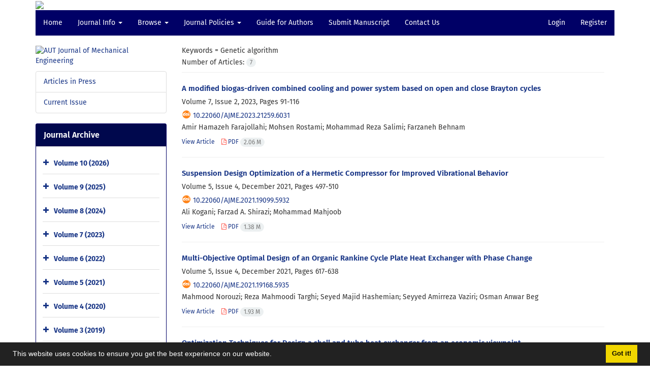

--- FILE ---
content_type: text/html; charset=UTF-8
request_url: https://ajme.aut.ac.ir/?_action=article&kw=545&_kw=Genetic+algorithm
body_size: 5971
content:
<!DOCTYPE html>
<html lang="en">
	<head>
		<meta charset="utf-8" />
		<title>AUT Journal of Mechanical Engineering - Articles List</title>

		<!-- favicon -->
		<link rel="shortcut icon" type="image/ico" href="./data/ajme/coversheet/favicon.ico" />

		<!-- mobile settings -->
		<meta name="viewport" content="width=device-width, maximum-scale=1, initial-scale=1, user-scalable=0" />
		<!--[if IE]><meta http-equiv='X-UA-Compatible' content='IE=edge,chrome=1'><![endif]-->

		<!-- user defined metatags -->
					<meta name="keywords" content="AUT Journal of Mechanical Engineering,AJME" />
					<meta name="description" content="AUT Journal of Mechanical Engineering (AJME)" />
		
		<!-- WEB FONTS : use %7C instead of | (pipe) -->
		<!-- CORE CSS -->
		<link href="./themes/base/front/assets/plugins/bootstrap/css/bootstrap.min.css?v=0.02" rel="stylesheet" type="text/css" />
		<link href="./inc/css/ju_css.css" rel="stylesheet" type="text/css" />
		<link href="./themes/old/front/assets/css/header.css?v=0.015" rel="stylesheet" type="text/css" />
		<!-- RTL CSS -->
		
					<link href="./themes/base/front/assets/plugins/bootstrap/css/bootstrap-ltr.min.css" rel="stylesheet" type="text/css"  />
			<link href=" ./themes/base/front/assets/css/gfonts-Calibri.css" rel="stylesheet" type="text/css" />
		

		<!-- user defined metatags-->
				<link href="./data/ajme/coversheet/stl_front.css?v=0.12" rel="stylesheet" type="text/css" />
		
		<!-- Feed-->
		<link rel="alternate" type="application/rss+xml" title="RSS feed" href="./ju.rss" />
		<script type="text/javascript" src="./inc/js/app.js?v=0.1"></script>
		

		<!-- Extra Style Scripts -->
		
		<!-- Extra Script Scripts -->
			</head>
	<body class="ltr len">
		<div class="container" id="header">
			<div class="row">
				<div class="col-xs-12 text-center">
								<img src="./data/ajme/coversheet/head_en.jpg" class="img-responsive text-center" style="display:-webkit-inline-box; width: 100%;" >
								</div>
			</div>
		</div>

		<div class="container">
		<div class="row">

			<div class="col-xs-12 col-lg-12  col-md-12 text-center">
			<nav class="navbar navbar-default noborder nomargin noradius" role="navigation">
            <div class="container-fluid nopadding" >
              <div class="navbar-header" style="background: #FFFFFF;">
                <button type="button" class="navbar-toggle" data-toggle="collapse" data-target="#bs-example-navbar-collapse-1">
                  <span class="sr-only">Toggle navigation</span>
                  <span class="icon-bar"></span>
                  <span class="icon-bar"></span>
                  <span class="icon-bar"></span>
                </button>
                <!-- <a class="navbar-brand" href="#">Brand</a> -->
              </div>

              <!-- Collect the nav links, forms, and other content for toggling -->
              <div class="collapse navbar-collapse nopadding" id="bs-example-navbar-collapse-1">
                <ul class="nav navbar-nav">
								<li><a href="././"> Home</a></li>
							<li class="dropdown">
                    <a href="" class="dropdown-toggle" data-toggle="dropdown">Journal Info <b class="caret"></b></a>
                    <ul class="dropdown-menu">
											<li><a href="./journal/about">About Journal</a></li>
					<li class="divider margin-bottom-6 margin-top-6"></li>						<li><a href="./journal/aim_scope">Aims and Scope</a></li>
					<li class="divider margin-bottom-6 margin-top-6"></li>						<li><a href="./journal/editorial.board">Editorial Board</a></li>
					<li class="divider margin-bottom-6 margin-top-6"></li>						<li><a href="./page_13.html">Transparency Statement</a></li>
					<li class="divider margin-bottom-6 margin-top-6"></li>						<li><a href="./journal/process">Peer Review Process</a></li>
					<li class="divider margin-bottom-6 margin-top-6"></li>						<li><a href="./journal/process?ethics">Publication Ethics</a></li>
					<li class="divider margin-bottom-6 margin-top-6"></li>						<li><a href="./journal/indexing">Indexing and Abstracting</a></li>
					<li class="divider margin-bottom-6 margin-top-6"></li>						<li><a href="./page_29.html">Publication Fees</a></li>
					                    </ul>
				</li>
							<li class="dropdown">
                    <a href="" class="dropdown-toggle" data-toggle="dropdown">Browse <b class="caret"></b></a>
                    <ul class="dropdown-menu">
											<li><a href="./?_action=current">Current Issue</a></li>
					<li class="divider margin-bottom-6 margin-top-6"></li>						<li><a href="./browse?_action=issue">By Issue</a></li>
					<li class="divider margin-bottom-6 margin-top-6"></li>						<li><a href="./browse?_action=author">By Author</a></li>
					<li class="divider margin-bottom-6 margin-top-6"></li>						<li><a href="./browse?_action=subject">By Subject</a></li>
					<li class="divider margin-bottom-6 margin-top-6"></li>						<li><a href="./author.index">Author Index</a></li>
					<li class="divider margin-bottom-6 margin-top-6"></li>						<li><a href="./keyword.index">Keyword Index</a></li>
					                    </ul>
				</li>
							<li class="dropdown">
                    <a href="" class="dropdown-toggle" data-toggle="dropdown">Journal Policies <b class="caret"></b></a>
                    <ul class="dropdown-menu">
											<li><a href="./page_20.html">Copyright and Licensing Statement</a></li>
					<li class="divider margin-bottom-6 margin-top-6"></li>						<li><a href="./page_22.html">Open Access Statement</a></li>
					<li class="divider margin-bottom-6 margin-top-6"></li>						<li><a href="./page_24.html">Plagiarism Policy</a></li>
					<li class="divider margin-bottom-6 margin-top-6"></li>						<li><a href="./page_26.html">Self-archiving Policy</a></li>
					                    </ul>
				</li>
							<li><a href="./journal/authors.note"> Guide for Authors</a></li>
							<li><a href="./author"> Submit Manuscript</a></li>
							<li><a href="./journal/contact.us"> Contact Us</a></li>
						</ul>
			<ul class="nav navbar-nav navbar-right nomargin">
				                	<li><a href="./contacts">Login</a></li>
                	<li><a href="./contacts?_action=signup">Register</a></li>
                				</ul>
              </div>
              <!-- /.navbar-collapse -->
            </div>
            <!-- /.container-fluid -->
          </nav>
			</div>
		</div>
	</div>
	<!--  MAIN SECTION -->

	<div class="container" >
	<div id="dv_main_cnt">



<section class="no-info-box">

        <div class="row">

            <!-- CENTER -->
            <div class="col-lg-9 col-md-9 col-sm-8 col-lg-push-3 col-md-push-3 col-sm-push-4">

                <!-- Current Issue -->  
                <div>

                                            <div class="weight-200 nomargin-top">
                            <i class="et-layers"></i> <span class="">Keywords = <span>Genetic algorithm</span></span> 
                        </div>
                    					<div class="page-header margin-top-3" id="dv_ar_count">Number of Articles: <span class="badge badge-light">7</span></div>
					
                    <div class="margin-top-10">
                        

    <div class=''>    
    <h5 class="margin-bottom-6 list-article-title ltr">
                <a class="tag_a" href="article_5179.html">A modified biogas-driven combined cooling and power system based on open and close Brayton cycles</a>
    </h5>

    
            <p class="margin-bottom-3">Volume 7, Issue 2,  2023, Pages <span >91-116</span></p>
    
            <p class="margin-bottom-3 ltr" id="ar_doi"><i class="ai ai-doi size-18 text-orange"></i> <span dir="ltr"><a href="https://doi.org/10.22060/ajme.2023.21259.6031" >10.22060/ajme.2023.21259.6031</a></span></p>
    
            <p class="margin-bottom-3 ltr" >Amir Hamazeh  Farajollahi; Mohsen  Rostami; Mohammad Reza  Salimi; Farzaneh  Behnam</p>
        
    <ul class="list-inline size-12 margin-top-10 margin-bottom-3 size-14">
	<li style="display: inline;padding:5px"><a href="./article_5179.html" >View Article</a></li>
	        <li><a href="./article_5179_86c9ad88d8efdacd2e2b568e448d6487.pdf" target="_blank" class="pdf_link"><i class="fa fa-file-pdf-o text-red" ></i> PDF <span dir="ltr" class="badge badge-light">2.06 M</span></a></li>
        </ul>
    <hr>
</div>    <div class=''>    
    <h5 class="margin-bottom-6 list-article-title ltr">
                <a class="tag_a" href="article_4283.html">Suspension Design Optimization of a Hermetic Compressor for Improved Vibrational Behavior</a>
    </h5>

    
            <p class="margin-bottom-3">Volume 5, Issue 4, December 2021, Pages <span >497-510</span></p>
    
            <p class="margin-bottom-3 ltr" id="ar_doi"><i class="ai ai-doi size-18 text-orange"></i> <span dir="ltr"><a href="https://doi.org/10.22060/ajme.2021.19099.5932" >10.22060/ajme.2021.19099.5932</a></span></p>
    
            <p class="margin-bottom-3 ltr" >Ali  Kogani; Farzad  A. Shirazi; Mohammad  Mahjoob</p>
        
    <ul class="list-inline size-12 margin-top-10 margin-bottom-3 size-14">
	<li style="display: inline;padding:5px"><a href="./article_4283.html" >View Article</a></li>
	        <li><a href="./article_4283_b29244c9fb542c8b1cc3d616f0ec2a6d.pdf" target="_blank" class="pdf_link"><i class="fa fa-file-pdf-o text-red" ></i> PDF <span dir="ltr" class="badge badge-light">1.38 M</span></a></li>
        </ul>
    <hr>
</div>    <div class=''>    
    <h5 class="margin-bottom-6 list-article-title ltr">
                <a class="tag_a" href="article_4332.html">Multi-Objective Optimal Design of an Organic Rankine Cycle Plate Heat Exchanger with Phase Change</a>
    </h5>

    
            <p class="margin-bottom-3">Volume 5, Issue 4, December 2021, Pages <span >617-638</span></p>
    
            <p class="margin-bottom-3 ltr" id="ar_doi"><i class="ai ai-doi size-18 text-orange"></i> <span dir="ltr"><a href="https://doi.org/10.22060/ajme.2021.19168.5935" >10.22060/ajme.2021.19168.5935</a></span></p>
    
            <p class="margin-bottom-3 ltr" >Mahmood  Norouzi; Reza  Mahmoodi Targhi; Seyed Majid  Hashemian; Seyyed Amirreza  Vaziri; Osman  Anwar Beg</p>
        
    <ul class="list-inline size-12 margin-top-10 margin-bottom-3 size-14">
	<li style="display: inline;padding:5px"><a href="./article_4332.html" >View Article</a></li>
	        <li><a href="./article_4332_94e477525f7547aa1d072e4665d8aa06.pdf" target="_blank" class="pdf_link"><i class="fa fa-file-pdf-o text-red" ></i> PDF <span dir="ltr" class="badge badge-light">1.93 M</span></a></li>
        </ul>
    <hr>
</div>    <div class=''>    
    <h5 class="margin-bottom-6 list-article-title ltr">
                <a class="tag_a" href="article_4092.html">Optimization Techniques for Design a shell and tube heat exchanger from an economic viewpoint</a>
    </h5>

    
            <p class="margin-bottom-3">Volume 5, Issue 2, June 2021, Pages <span >313-328</span></p>
    
            <p class="margin-bottom-3 ltr" id="ar_doi"><i class="ai ai-doi size-18 text-orange"></i> <span dir="ltr"><a href="https://doi.org/10.22060/ajme.2020.18027.5882" >10.22060/ajme.2020.18027.5882</a></span></p>
    
            <p class="margin-bottom-3 ltr" >habib  karimi; Hosein  Ahmadi Danesh Ashtiani; Cyrus  Aghanajafi</p>
        
    <ul class="list-inline size-12 margin-top-10 margin-bottom-3 size-14">
	<li style="display: inline;padding:5px"><a href="./article_4092.html" >View Article</a></li>
	        <li><a href="./article_4092_f54994902694a6a3a42ae77cd36b0103.pdf" target="_blank" class="pdf_link"><i class="fa fa-file-pdf-o text-red" ></i> PDF <span dir="ltr" class="badge badge-light">1.48 M</span></a></li>
        </ul>
    <hr>
</div>    <div class=''>    
    <h5 class="margin-bottom-6 list-article-title ltr">
                <a class="tag_a" href="article_3758.html">Variable Population Models in a Neural Network- Augmented Genetic Algorithm for Shape Optimization</a>
    </h5>

    
            <p class="margin-bottom-3">Volume 4, Issue 4, December 2020, Pages <span >435-448</span></p>
    
            <p class="margin-bottom-3 ltr" id="ar_doi"><i class="ai ai-doi size-18 text-orange"></i> <span dir="ltr"><a href="https://doi.org/10.22060/ajme.2020.16445.5819" >10.22060/ajme.2020.16445.5819</a></span></p>
    
            <p class="margin-bottom-3 ltr" >Ali R.  Davari; S. M.  Pourkiaei</p>
        
    <ul class="list-inline size-12 margin-top-10 margin-bottom-3 size-14">
	<li style="display: inline;padding:5px"><a href="./article_3758.html" >View Article</a></li>
	        <li><a href="./article_3758_c4d35b6ad24fe60c8ae0ef8fda813698.pdf" target="_blank" class="pdf_link"><i class="fa fa-file-pdf-o text-red" ></i> PDF <span dir="ltr" class="badge badge-light">1.46 M</span></a></li>
        </ul>
    <hr>
</div>    <div class=''>    
    <h5 class="margin-bottom-6 list-article-title ltr">
                <a class="tag_a" href="article_3782.html">Analysis and Optimization of Fibre-Metal Laminate Cylindrical Shells Subjected to Transverse Impact Loads</a>
    </h5>

    
            <p class="margin-bottom-3">Volume 4, Issue 4, December 2020, Pages <span >535-552</span></p>
    
            <p class="margin-bottom-3 ltr" id="ar_doi"><i class="ai ai-doi size-18 text-orange"></i> <span dir="ltr"><a href="https://doi.org/10.22060/ajme.2020.16490.5820" >10.22060/ajme.2020.16490.5820</a></span></p>
    
            <p class="margin-bottom-3 ltr" >Reza  Azarafza; Ali  Davar</p>
        
    <ul class="list-inline size-12 margin-top-10 margin-bottom-3 size-14">
	<li style="display: inline;padding:5px"><a href="./article_3782.html" >View Article</a></li>
	        <li><a href="./article_3782_d64f6d73a2d81f38794b38c9827954e1.pdf" target="_blank" class="pdf_link"><i class="fa fa-file-pdf-o text-red" ></i> PDF <span dir="ltr" class="badge badge-light">1.58 M</span></a></li>
        </ul>
    <hr>
</div>    <div class=''>    
    <h5 class="margin-bottom-6 list-article-title ltr">
                <a class="tag_a" href="article_3325.html">Multi-objective optimization of the structure of triangular chevron channels</a>
    </h5>

    
            <p class="margin-bottom-3">Volume 3, Issue 2, December 2019, Pages <span >205-216</span></p>
    
            <p class="margin-bottom-3 ltr" id="ar_doi"><i class="ai ai-doi size-18 text-orange"></i> <span dir="ltr"><a href="https://doi.org/10.22060/ajme.2019.14992.5755" >10.22060/ajme.2019.14992.5755</a></span></p>
    
            <p class="margin-bottom-3 ltr" >Hossein  Dolatabadi; Abolfazl  Hajizadeh Aghdam</p>
        
    <ul class="list-inline size-12 margin-top-10 margin-bottom-3 size-14">
	<li style="display: inline;padding:5px"><a href="./article_3325.html" >View Article</a></li>
	        <li><a href="./article_3325_4da2e18fae18027f23c4301e7561cbe1.pdf" target="_blank" class="pdf_link"><i class="fa fa-file-pdf-o text-red" ></i> PDF <span dir="ltr" class="badge badge-light">2.82 M</span></a></li>
        </ul>
    <hr>
</div>

                    </div>
                </div>
                

            </div>
            <!-- /CENTER -->

            <!-- LEFT -->
            <div class="col-lg-3 col-md-3 col-sm-4 col-lg-pull-9 col-md-pull-9 col-sm-pull-8">

                    <!-- Cover -->
	<div class="item-box nomargin-top">
		<a href="javascript:loadModal('AUT Journal of Mechanical Engineering', './data/ajme/coversheet/cover_en.jpg')">
			<img src="data/ajme/coversheet/cover_en.jpg" alt="AUT Journal of Mechanical Engineering" style="width: 100%;">
		</a>
	</div>
<div class="margin-top-10">
<ul class="list-group list-group-bordered list-group-noicon">
	<li class="list-group-item"><a href="./?_action=press&amp;issue=-1&amp;_is=Articles in Press">Articles in Press</a></li>
	<li class="list-group-item"><a href="./?_action=current&amp;_is=Current Issue">Current Issue</a></li>
</ul>
</div>
<div class="panel panel-default my_panel-default ">
	<div class="panel-heading">
		<h3 class="panel-title">Journal Archive</h3>
	</div>
	<div class="panel-body padding-3">
	
        <div class="accordion padding-10" id="accordion_arch">
    		    		<div class="card">
                <div class="card-header bold" id="heading584">
                    <a  class="btn btn-link padding-0 padding-top-5 " data-toggle="collapse" data-target="#dvIss_584" onclick="loadIssues(584)" id="al_584"><i class="fa fa-plus"></i></a>
                    <a href="./volume_584.html"> Volume 10 (2026)</a>									
                </div>
                <div id="dvIss_584" class="collapse card-cnt " aria-labelledby="heading584" data-parent="#accordion_arch">
    			                </div>
            </div>
                		<div class="card">
                <div class="card-header bold" id="heading529">
                    <a  class="btn btn-link padding-0 padding-top-5 " data-toggle="collapse" data-target="#dvIss_529" onclick="loadIssues(529)" id="al_529"><i class="fa fa-plus"></i></a>
                    <a href="./volume_529.html"> Volume 9 (2025)</a>									
                </div>
                <div id="dvIss_529" class="collapse card-cnt " aria-labelledby="heading529" data-parent="#accordion_arch">
    			                </div>
            </div>
                		<div class="card">
                <div class="card-header bold" id="heading511">
                    <a  class="btn btn-link padding-0 padding-top-5 " data-toggle="collapse" data-target="#dvIss_511" onclick="loadIssues(511)" id="al_511"><i class="fa fa-plus"></i></a>
                    <a href="./volume_511.html"> Volume 8 (2024)</a>									
                </div>
                <div id="dvIss_511" class="collapse card-cnt " aria-labelledby="heading511" data-parent="#accordion_arch">
    			                </div>
            </div>
                		<div class="card">
                <div class="card-header bold" id="heading452">
                    <a  class="btn btn-link padding-0 padding-top-5 " data-toggle="collapse" data-target="#dvIss_452" onclick="loadIssues(452)" id="al_452"><i class="fa fa-plus"></i></a>
                    <a href="./volume_452.html"> Volume 7 (2023)</a>									
                </div>
                <div id="dvIss_452" class="collapse card-cnt " aria-labelledby="heading452" data-parent="#accordion_arch">
    			                </div>
            </div>
                		<div class="card">
                <div class="card-header bold" id="heading397">
                    <a  class="btn btn-link padding-0 padding-top-5 " data-toggle="collapse" data-target="#dvIss_397" onclick="loadIssues(397)" id="al_397"><i class="fa fa-plus"></i></a>
                    <a href="./volume_397.html"> Volume 6 (2022)</a>									
                </div>
                <div id="dvIss_397" class="collapse card-cnt " aria-labelledby="heading397" data-parent="#accordion_arch">
    			                </div>
            </div>
                		<div class="card">
                <div class="card-header bold" id="heading372">
                    <a  class="btn btn-link padding-0 padding-top-5 " data-toggle="collapse" data-target="#dvIss_372" onclick="loadIssues(372)" id="al_372"><i class="fa fa-plus"></i></a>
                    <a href="./volume_372.html"> Volume 5 (2021)</a>									
                </div>
                <div id="dvIss_372" class="collapse card-cnt " aria-labelledby="heading372" data-parent="#accordion_arch">
    			                </div>
            </div>
                		<div class="card">
                <div class="card-header bold" id="heading303">
                    <a  class="btn btn-link padding-0 padding-top-5 " data-toggle="collapse" data-target="#dvIss_303" onclick="loadIssues(303)" id="al_303"><i class="fa fa-plus"></i></a>
                    <a href="./volume_303.html"> Volume 4 (2020)</a>									
                </div>
                <div id="dvIss_303" class="collapse card-cnt " aria-labelledby="heading303" data-parent="#accordion_arch">
    			                </div>
            </div>
                		<div class="card">
                <div class="card-header bold" id="heading276">
                    <a  class="btn btn-link padding-0 padding-top-5 " data-toggle="collapse" data-target="#dvIss_276" onclick="loadIssues(276)" id="al_276"><i class="fa fa-plus"></i></a>
                    <a href="./volume_276.html"> Volume 3 (2019)</a>									
                </div>
                <div id="dvIss_276" class="collapse card-cnt " aria-labelledby="heading276" data-parent="#accordion_arch">
    			                </div>
            </div>
                		<div class="card">
                <div class="card-header bold" id="heading257">
                    <a  class="btn btn-link padding-0 padding-top-5 " data-toggle="collapse" data-target="#dvIss_257" onclick="loadIssues(257)" id="al_257"><i class="fa fa-plus"></i></a>
                    <a href="./volume_257.html"> Volume 2 (2018)</a>									
                </div>
                <div id="dvIss_257" class="collapse card-cnt " aria-labelledby="heading257" data-parent="#accordion_arch">
    			                </div>
            </div>
                		<div class="card">
                <div class="card-header bold" id="heading112">
                    <a  class="btn btn-link padding-0 padding-top-5 " data-toggle="collapse" data-target="#dvIss_112" onclick="loadIssues(112)" id="al_112"><i class="fa fa-plus"></i></a>
                    <a href="./volume_112.html"> Volume 1 (2017)</a>									
                </div>
                <div id="dvIss_112" class="collapse card-cnt " aria-labelledby="heading112" data-parent="#accordion_arch">
    			                </div>
            </div>
                    </div>
    </div>
</div>

            </div>
            <!-- /LEFT -->

        </div>

</section>

		</div>
		</div>
        <!-- /MAIN CONTENT -->

			<!-- Subscribe -->
			<section class="alternate padding-xxs">

			</section>
			<!-- /Subscribe -->



			<!-- FOOTER -->
			<div class="container">
			<footer id="footer">
			<div class="scrollup" id="scroll" href="#"><span></span></div>
				

					<div class="row">

						<div class="col-md-2">

							<!-- Links -->
							<h4 class="">Explore Journal</h4>
							<ul class="footer-links list-unstyled">
                                <li id="fli_home"><a href="./">Home</a></li>
                                <li id="fli_about"><a href="./journal/about">About Journal</a></li>
                                <li id="fli_Edb"><a href="./journal/editorial.board">Editorial Board</a></li>
                                <li id="fli_submit"><a href="./author">Submit Manuscript</a></li>
                                                                <li id="fli_contactus"><a href="./journal/contact.us">Contact Us</a></li>
                                <li id="fli_sitemap"><a href="./sitemap.xml?usr">Sitemap</a></li>
							</ul>
							<!-- /Links -->

						</div>

						<div class="col-md-3">

							<!-- Latest News -->
							<h4 class="">Latest News</h4>
							<ul class="footer-posts list-unstyled">
															</ul>
							<!-- /Latest News -->

						</div>

						<div class="col-md-3">

							<!-- Footer Note -->
							<div><p><a href="https://creativecommons.org/licenses/by-nc/4.0/&#96;&#96;" target="_blank" rel="noopener"><img src="data/ajme/news/by-nc.png" alt="" width="103" height="36" /></a></p>
<p>This work is licensed under a Creative Commons Attribution-NonCommercial 4.0 International License. <br /><span style="color: #ecf0f1;">(<a style="color: #ecf0f1;" href="https://creativecommons.org/licenses/by-nc/4.0/" target="_blank" rel="noopener">https://creativecommons.org/licenses/by-nc/4.0/</a>)</span></p></div>
							<!-- /Footer Note -->

						</div>





						<div class="col-md-4">

							<!-- Newsletter Form -->
							<h4 class="">Newsletter Subscription</h4>
							<p>Subscribe to the journal newsletter and receive the latest news and updates</p>

							<form class="validate" action="" method="post" data-success="Subscription saved successfully." data-toastr-position="bottom-right">
																<input type="hidden" name="_token" value="6f31c25760994fe8fdf7fcd5279cfacd6920dfea87a7f775"/>
								<div class="input-group">
									<span class="input-group-addon"><i class="fa fa-envelope"></i></span>
									<input type="email" id="email" name="email" required="required" class="form-control required sbs_email" placeholder="Enter your Email" oninvalid="this.setCustomValidity('Enter a valid email address.')" oninput="this.setCustomValidity('')">
									<span class="input-group-btn">
										<button class="btn btn-primary mybtn" type="submit">Subscribe</button>
									</span>
								</div>
							</form>
							<!-- /Newsletter Form -->

							<!-- Social Icons -->
							<div class="margin-top-20">
																<a class="noborder" href="" target="_blank" class="social-icon social-icon-border social-facebook pull-left block"  data-toggle="tooltip" data-placement="top" title="Facebook">
									<i class="fa fa-facebook-square" aria-hidden="true"></i>									
									</a>
																		<a class="noborder" href="" target="_blank" class="social-icon social-icon-border social-facebook pull-left block"  data-toggle="tooltip" data-placement="top" title="Twitter">
									<i class="fa fa-twitter-square" aria-hidden="true"></i>									
									</a>
																		<a class="noborder" href="" target="_blank" class="social-icon social-icon-border social-facebook pull-left block"  data-toggle="tooltip" data-placement="top" title="Linkedin">
									<i class="fa fa-linkedin-square" aria-hidden="true"></i>									
									</a>
																	<a class="noborder" href="./ju.rss" class="social-icon social-icon-border social-rss pull-left block" data-toggle="tooltip" data-placement="top" title="Rss"><i class="fa fa-rss-square" aria-hidden="true"></i></a>
							</div>
						</div>

					</div>

				<div class="copyright" style="position: relative">

						<ul class="nomargin list-inline mobile-block">
							<li>&copy; Journal management system. <span id='sp_crt'>designed by <a target='_blank' href='https://www.sinaweb.net/'>sinaweb</a></span></li>
						</ul>

				</div>
			</footer>
							</div>
			<!-- /FOOTER -->

		</div>
		<!-- /wrapper -->


		<!-- SCROLL TO TOP -->
		<a href="#" id="toTop_old"></a>


		<!-- PRELOADER -->
		<div id="preloader">
			<div class="inner">
				<span class="loader"></span>
			</div>
		</div><!-- /PRELOADER -->


		<!-- JAVASCRIPT FILES -->
		<!-- user defined scripts-->
		
		<!-- Extra Script Scripts -->
		
<script type="text/javascript">
    $('ul.nav li.dropdown').hover(function() {
    	if (window.matchMedia('(max-width: 767px)').matches) return;
    	$(this).find('.dropdown-menu').stop(true, true).delay(200).fadeIn(500);
    }, function() {
    	if (window.matchMedia('(max-width: 767px)').matches) return;
    	$(this).find('.dropdown-menu').stop(true, true).delay(200).fadeOut(500);
    });
    
    var btn = $('#toTop_old');
    
    $(window).scroll(function() {
      if ($(window).scrollTop() > 300) {
        btn.addClass('show');
      } else {
        btn.removeClass('show');
      }
    });
    
    btn.on('click', function(e) {
      e.preventDefault();
      $('html, body').animate({scrollTop:0}, '300');
    });
    
    window.cookieconsent.initialise({
      "palette": {
        "popup": {
          "background": "#222"
        },
        "button": {
          "background": "#f1d600"
        }
      },
      "content": {
    	    "message": "This website uses cookies to ensure you get the best experience on our website.",
    	    "dismiss": "Got it!",
    	    "link": ""
    	  }	
    });
</script>


	</body>
</html><div id="actn_modal" class="modal fade" tabindex="-1">
	<div id="" class="modal-dialog modal-dialog madal-aw">
		<div class="modal-content">
			<div class="modal-header">
				<button type="button" class="close pull-right" data-dismiss="modal" aria-hidden="true" href="#lost">&times;</button>
				<h5 class="modal-title"></h5>
			</div>
			<div class="modal-body"></div>
			<div class="modal-footer"></div>
		</div>
	</div>
</div>



--- FILE ---
content_type: text/css
request_url: https://ajme.aut.ac.ir/themes/base/front/assets/css/gfonts-Calibri.css
body_size: 540
content:
/* fira-sans-100 - latin */
@font-face {
  font-family: 'ltr-font';
  font-style: normal;
  font-weight: 100;
  src: url('../fonts/fira/fira-sans-v16-latin-100.eot'); /* IE9 Compat Modes */
  src: local(''),
       url('../fonts/fira/fira-sans-v16-latin-100.eot?#iefix') format('embedded-opentype'), /* IE6-IE8 */
       url('../fonts/fira/fira-sans-v16-latin-100.woff2') format('woff2'), /* Super Modern Browsers */
       url('../fonts/fira/fira-sans-v16-latin-100.woff') format('woff'), /* Modern Browsers */
       url('../fonts/fira/fira-sans-v16-latin-100.ttf') format('truetype'), /* Safari, Android, iOS */
       url('../fonts/fira/fira-sans-v16-latin-100.svg#FiraSans') format('svg'); /* Legacy iOS */
}

/* fira-sans-100italic - latin */
@font-face {
  font-family: 'ltr-font';
  font-style: italic;
  font-weight: 100;
  src: url('../fonts/fira/fira-sans-v16-latin-100italic.eot'); /* IE9 Compat Modes */
  src: local(''),
       url('../fonts/fira/fira-sans-v16-latin-100italic.eot?#iefix') format('embedded-opentype'), /* IE6-IE8 */
       url('../fonts/fira/fira-sans-v16-latin-100italic.woff2') format('woff2'), /* Super Modern Browsers */
       url('../fonts/fira/fira-sans-v16-latin-100italic.woff') format('woff'), /* Modern Browsers */
       url('../fonts/fira/fira-sans-v16-latin-100italic.ttf') format('truetype'), /* Safari, Android, iOS */
       url('../fonts/fira/fira-sans-v16-latin-100italic.svg#FiraSans') format('svg'); /* Legacy iOS */
}

/* fira-sans-200 - latin */
@font-face {
  font-family: 'ltr-font';
  font-style: normal;
  font-weight: 200;
  src: url('../fonts/fira/fira-sans-v16-latin-200.eot'); /* IE9 Compat Modes */
  src: local(''),
       url('../fonts/fira/fira-sans-v16-latin-200.eot?#iefix') format('embedded-opentype'), /* IE6-IE8 */
       url('../fonts/fira/fira-sans-v16-latin-200.woff2') format('woff2'), /* Super Modern Browsers */
       url('../fonts/fira/fira-sans-v16-latin-200.woff') format('woff'), /* Modern Browsers */
       url('../fonts/fira/fira-sans-v16-latin-200.ttf') format('truetype'), /* Safari, Android, iOS */
       url('../fonts/fira/fira-sans-v16-latin-200.svg#FiraSans') format('svg'); /* Legacy iOS */
}

/* fira-sans-200italic - latin */
@font-face {
  font-family: 'ltr-font';
  font-style: italic;
  font-weight: 200;
  src: url('../fonts/fira/fira-sans-v16-latin-200italic.eot'); /* IE9 Compat Modes */
  src: local(''),
       url('../fonts/fira/fira-sans-v16-latin-200italic.eot?#iefix') format('embedded-opentype'), /* IE6-IE8 */
       url('../fonts/fira/fira-sans-v16-latin-200italic.woff2') format('woff2'), /* Super Modern Browsers */
       url('../fonts/fira/fira-sans-v16-latin-200italic.woff') format('woff'), /* Modern Browsers */
       url('../fonts/fira/fira-sans-v16-latin-200italic.ttf') format('truetype'), /* Safari, Android, iOS */
       url('../fonts/fira/fira-sans-v16-latin-200italic.svg#FiraSans') format('svg'); /* Legacy iOS */
}

/* fira-sans-300 - latin */
@font-face {
  font-family: 'ltr-font';
  font-style: normal;
  font-weight: 300;
  src: url('../fonts/fira/fira-sans-v16-latin-300.eot'); /* IE9 Compat Modes */
  src: local(''),
       url('../fonts/fira/fira-sans-v16-latin-300.eot?#iefix') format('embedded-opentype'), /* IE6-IE8 */
       url('../fonts/fira/fira-sans-v16-latin-300.woff2') format('woff2'), /* Super Modern Browsers */
       url('../fonts/fira/fira-sans-v16-latin-300.woff') format('woff'), /* Modern Browsers */
       url('../fonts/fira/fira-sans-v16-latin-300.ttf') format('truetype'), /* Safari, Android, iOS */
       url('../fonts/fira/fira-sans-v16-latin-300.svg#FiraSans') format('svg'); /* Legacy iOS */
}

/* fira-sans-300italic - latin */
@font-face {
  font-family: 'ltr-font';
  font-style: italic;
  font-weight: 300;
  src: url('../fonts/fira/fira-sans-v16-latin-300italic.eot'); /* IE9 Compat Modes */
  src: local(''),
       url('../fonts/fira/fira-sans-v16-latin-300italic.eot?#iefix') format('embedded-opentype'), /* IE6-IE8 */
       url('../fonts/fira/fira-sans-v16-latin-300italic.woff2') format('woff2'), /* Super Modern Browsers */
       url('../fonts/fira/fira-sans-v16-latin-300italic.woff') format('woff'), /* Modern Browsers */
       url('../fonts/fira/fira-sans-v16-latin-300italic.ttf') format('truetype'), /* Safari, Android, iOS */
       url('../fonts/fira/fira-sans-v16-latin-300italic.svg#FiraSans') format('svg'); /* Legacy iOS */
}

/* fira-sans-regular - latin */
@font-face {
  font-family: 'ltr-font';
  font-style: normal;
  font-weight: 400;
  src: url('../fonts/fira/fira-sans-v16-latin-regular.eot'); /* IE9 Compat Modes */
  src: local(''),
       url('../fonts/fira/fira-sans-v16-latin-regular.eot?#iefix') format('embedded-opentype'), /* IE6-IE8 */
       url('../fonts/fira/fira-sans-v16-latin-regular.woff2') format('woff2'), /* Super Modern Browsers */
       url('../fonts/fira/fira-sans-v16-latin-regular.woff') format('woff'), /* Modern Browsers */
       url('../fonts/fira/fira-sans-v16-latin-regular.ttf') format('truetype'), /* Safari, Android, iOS */
       url('../fonts/fira/fira-sans-v16-latin-regular.svg#FiraSans') format('svg'); /* Legacy iOS */
}

/* fira-sans-italic - latin */
@font-face {
  font-family: 'ltr-font';
  font-style: italic;
  font-weight: 400;
  src: url('../fonts/fira/fira-sans-v16-latin-italic.eot'); /* IE9 Compat Modes */
  src: local(''),
       url('../fonts/fira/fira-sans-v16-latin-italic.eot?#iefix') format('embedded-opentype'), /* IE6-IE8 */
       url('../fonts/fira/fira-sans-v16-latin-italic.woff2') format('woff2'), /* Super Modern Browsers */
       url('../fonts/fira/fira-sans-v16-latin-italic.woff') format('woff'), /* Modern Browsers */
       url('../fonts/fira/fira-sans-v16-latin-italic.ttf') format('truetype'), /* Safari, Android, iOS */
       url('../fonts/fira/fira-sans-v16-latin-italic.svg#FiraSans') format('svg'); /* Legacy iOS */
}

/* fira-sans-500 - latin */
@font-face {
  font-family: 'ltr-font';
  font-style: normal;
  font-weight: 500;
  src: url('../fonts/fira/fira-sans-v16-latin-500.eot'); /* IE9 Compat Modes */
  src: local(''),
       url('../fonts/fira/fira-sans-v16-latin-500.eot?#iefix') format('embedded-opentype'), /* IE6-IE8 */
       url('../fonts/fira/fira-sans-v16-latin-500.woff2') format('woff2'), /* Super Modern Browsers */
       url('../fonts/fira/fira-sans-v16-latin-500.woff') format('woff'), /* Modern Browsers */
       url('../fonts/fira/fira-sans-v16-latin-500.ttf') format('truetype'), /* Safari, Android, iOS */
       url('../fonts/fira/fira-sans-v16-latin-500.svg#FiraSans') format('svg'); /* Legacy iOS */
}

/* fira-sans-500italic - latin */
@font-face {
  font-family: 'ltr-font';
  font-style: italic;
  font-weight: 500;
  src: url('../fonts/fira/fira-sans-v16-latin-500italic.eot'); /* IE9 Compat Modes */
  src: local(''),
       url('../fonts/fira/fira-sans-v16-latin-500italic.eot?#iefix') format('embedded-opentype'), /* IE6-IE8 */
       url('../fonts/fira/fira-sans-v16-latin-500italic.woff2') format('woff2'), /* Super Modern Browsers */
       url('../fonts/fira/fira-sans-v16-latin-500italic.woff') format('woff'), /* Modern Browsers */
       url('../fonts/fira/fira-sans-v16-latin-500italic.ttf') format('truetype'), /* Safari, Android, iOS */
       url('../fonts/fira/fira-sans-v16-latin-500italic.svg#FiraSans') format('svg'); /* Legacy iOS */
}

/* fira-sans-600 - latin */
@font-face {
  font-family: 'ltr-font';
  font-style: normal;
  font-weight: 600;
  src: url('../fonts/fira/fira-sans-v16-latin-600.eot'); /* IE9 Compat Modes */
  src: local(''),
       url('../fonts/fira/fira-sans-v16-latin-600.eot?#iefix') format('embedded-opentype'), /* IE6-IE8 */
       url('../fonts/fira/fira-sans-v16-latin-600.woff2') format('woff2'), /* Super Modern Browsers */
       url('../fonts/fira/fira-sans-v16-latin-600.woff') format('woff'), /* Modern Browsers */
       url('../fonts/fira/fira-sans-v16-latin-600.ttf') format('truetype'), /* Safari, Android, iOS */
       url('../fonts/fira/fira-sans-v16-latin-600.svg#FiraSans') format('svg'); /* Legacy iOS */
}

/* fira-sans-600italic - latin */
@font-face {
  font-family: 'ltr-font';
  font-style: italic;
  font-weight: 600;
  src: url('../fonts/fira/fira-sans-v16-latin-600italic.eot'); /* IE9 Compat Modes */
  src: local(''),
       url('../fonts/fira/fira-sans-v16-latin-600italic.eot?#iefix') format('embedded-opentype'), /* IE6-IE8 */
       url('../fonts/fira/fira-sans-v16-latin-600italic.woff2') format('woff2'), /* Super Modern Browsers */
       url('../fonts/fira/fira-sans-v16-latin-600italic.woff') format('woff'), /* Modern Browsers */
       url('../fonts/fira/fira-sans-v16-latin-600italic.ttf') format('truetype'), /* Safari, Android, iOS */
       url('../fonts/fira/fira-sans-v16-latin-600italic.svg#FiraSans') format('svg'); /* Legacy iOS */
}

/* fira-sans-700 - latin */
@font-face {
  font-family: 'ltr-font';
  font-style: normal;
  font-weight: 700;
  src: url('../fonts/fira/fira-sans-v16-latin-700.eot'); /* IE9 Compat Modes */
  src: local(''),
       url('../fonts/fira/fira-sans-v16-latin-700.eot?#iefix') format('embedded-opentype'), /* IE6-IE8 */
       url('../fonts/fira/fira-sans-v16-latin-700.woff2') format('woff2'), /* Super Modern Browsers */
       url('../fonts/fira/fira-sans-v16-latin-700.woff') format('woff'), /* Modern Browsers */
       url('../fonts/fira/fira-sans-v16-latin-700.ttf') format('truetype'), /* Safari, Android, iOS */
       url('../fonts/fira/fira-sans-v16-latin-700.svg#FiraSans') format('svg'); /* Legacy iOS */
}

/* fira-sans-700italic - latin */
@font-face {
  font-family: 'ltr-font';
  font-style: italic;
  font-weight: 700;
  src: url('../fonts/fira/fira-sans-v16-latin-700italic.eot'); /* IE9 Compat Modes */
  src: local(''),
       url('../fonts/fira/fira-sans-v16-latin-700italic.eot?#iefix') format('embedded-opentype'), /* IE6-IE8 */
       url('../fonts/fira/fira-sans-v16-latin-700italic.woff2') format('woff2'), /* Super Modern Browsers */
       url('../fonts/fira/fira-sans-v16-latin-700italic.woff') format('woff'), /* Modern Browsers */
       url('../fonts/fira/fira-sans-v16-latin-700italic.ttf') format('truetype'), /* Safari, Android, iOS */
       url('../fonts/fira/fira-sans-v16-latin-700italic.svg#FiraSans') format('svg'); /* Legacy iOS */
}

/* fira-sans-800 - latin */
@font-face {
  font-family: 'ltr-font';
  font-style: normal;
  font-weight: 800;
  src: url('../fonts/fira/fira-sans-v16-latin-800.eot'); /* IE9 Compat Modes */
  src: local(''),
       url('../fonts/fira/fira-sans-v16-latin-800.eot?#iefix') format('embedded-opentype'), /* IE6-IE8 */
       url('../fonts/fira/fira-sans-v16-latin-800.woff2') format('woff2'), /* Super Modern Browsers */
       url('../fonts/fira/fira-sans-v16-latin-800.woff') format('woff'), /* Modern Browsers */
       url('../fonts/fira/fira-sans-v16-latin-800.ttf') format('truetype'), /* Safari, Android, iOS */
       url('../fonts/fira/fira-sans-v16-latin-800.svg#FiraSans') format('svg'); /* Legacy iOS */
}

/* fira-sans-800italic - latin */
@font-face {
  font-family: 'ltr-font';
  font-style: italic;
  font-weight: 800;
  src: url('../fonts/fira/fira-sans-v16-latin-800italic.eot'); /* IE9 Compat Modes */
  src: local(''),
       url('../fonts/fira/fira-sans-v16-latin-800italic.eot?#iefix') format('embedded-opentype'), /* IE6-IE8 */
       url('../fonts/fira/fira-sans-v16-latin-800italic.woff2') format('woff2'), /* Super Modern Browsers */
       url('../fonts/fira/fira-sans-v16-latin-800italic.woff') format('woff'), /* Modern Browsers */
       url('../fonts/fira/fira-sans-v16-latin-800italic.ttf') format('truetype'), /* Safari, Android, iOS */
       url('../fonts/fira/fira-sans-v16-latin-800italic.svg#FiraSans') format('svg'); /* Legacy iOS */
}

/* fira-sans-900 - latin */
@font-face {
  font-family: 'ltr-font';
  font-style: normal;
  font-weight: 900;
  src: url('../fonts/fira/fira-sans-v16-latin-900.eot'); /* IE9 Compat Modes */
  src: local(''),
       url('../fonts/fira/fira-sans-v16-latin-900.eot?#iefix') format('embedded-opentype'), /* IE6-IE8 */
       url('../fonts/fira/fira-sans-v16-latin-900.woff2') format('woff2'), /* Super Modern Browsers */
       url('../fonts/fira/fira-sans-v16-latin-900.woff') format('woff'), /* Modern Browsers */
       url('../fonts/fira/fira-sans-v16-latin-900.ttf') format('truetype'), /* Safari, Android, iOS */
       url('../fonts/fira/fira-sans-v16-latin-900.svg#FiraSans') format('svg'); /* Legacy iOS */
}

/* fira-sans-900italic - latin */
@font-face {
  font-family: 'ltr-font';
  font-style: italic;
  font-weight: 900;
  src: url('../fonts/fira/fira-sans-v16-latin-900italic.eot'); /* IE9 Compat Modes */
  src: local(''),
       url('../fonts/fira/fira-sans-v16-latin-900italic.eot?#iefix') format('embedded-opentype'), /* IE6-IE8 */
       url('../fonts/fira/fira-sans-v16-latin-900italic.woff2') format('woff2'), /* Super Modern Browsers */
       url('../fonts/fira/fira-sans-v16-latin-900italic.woff') format('woff'), /* Modern Browsers */
       url('../fonts/fira/fira-sans-v16-latin-900italic.ttf') format('truetype'), /* Safari, Android, iOS */
       url('../fonts/fira/fira-sans-v16-latin-900italic.svg#FiraSans') format('svg'); /* Legacy iOS */
}



body{
  font-family: 'ltr-font' !important;
}


